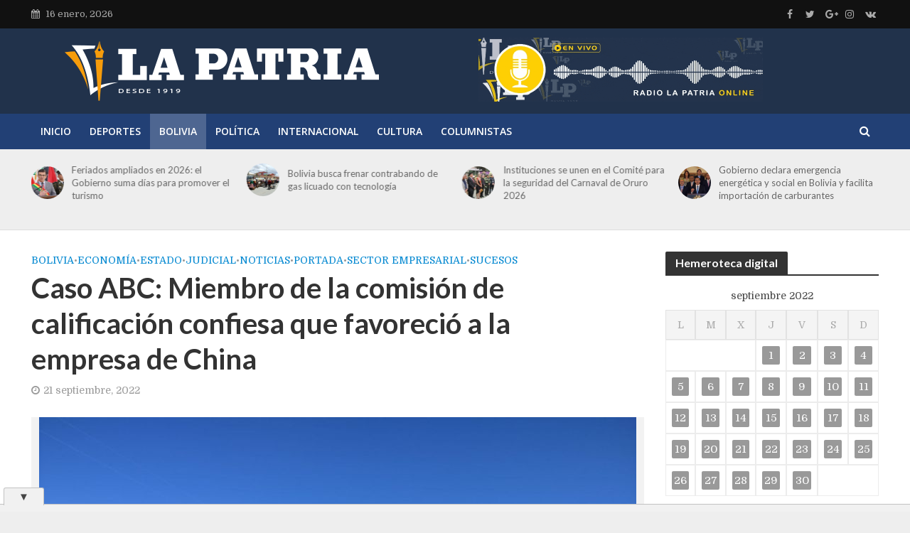

--- FILE ---
content_type: text/html; charset=utf-8
request_url: https://www.google.com/recaptcha/api2/aframe
body_size: 267
content:
<!DOCTYPE HTML><html><head><meta http-equiv="content-type" content="text/html; charset=UTF-8"></head><body><script nonce="3x4Raaxb-W1nt-RzIU_9zw">/** Anti-fraud and anti-abuse applications only. See google.com/recaptcha */ try{var clients={'sodar':'https://pagead2.googlesyndication.com/pagead/sodar?'};window.addEventListener("message",function(a){try{if(a.source===window.parent){var b=JSON.parse(a.data);var c=clients[b['id']];if(c){var d=document.createElement('img');d.src=c+b['params']+'&rc='+(localStorage.getItem("rc::a")?sessionStorage.getItem("rc::b"):"");window.document.body.appendChild(d);sessionStorage.setItem("rc::e",parseInt(sessionStorage.getItem("rc::e")||0)+1);localStorage.setItem("rc::h",'1768593805417');}}}catch(b){}});window.parent.postMessage("_grecaptcha_ready", "*");}catch(b){}</script></body></html>